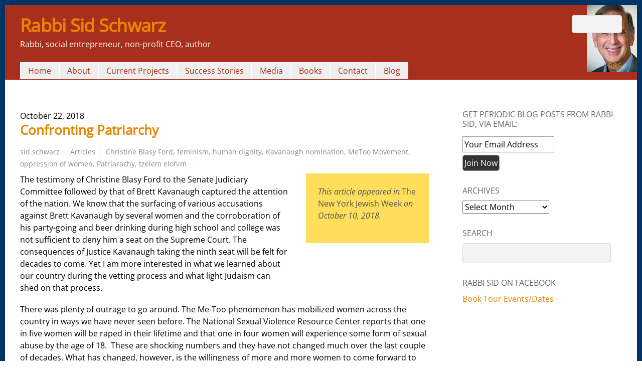

--- FILE ---
content_type: text/html; charset=UTF-8
request_url: https://www.rabbisid.org/confronting-patriarchy/
body_size: 19940
content:
<!DOCTYPE html>
<html dir="ltr" lang="en-US" xmlns:fb="https://www.facebook.com/2008/fbml" xmlns:addthis="https://www.addthis.com/help/api-spec"  prefix="og: https://ogp.me/ns#">
<head>
<meta charset="UTF-8">

<!-- wp_header -->
        <meta charset="UTF-8">
        <meta name="viewport" content="width=device-width, initial-scale=1, minimum-scale=1">
        <style id="tb_inline_styles" data-no-optimize="1">.tb_animation_on{overflow-x:hidden}.themify_builder .wow{visibility:hidden;animation-fill-mode:both}[data-tf-animation]{will-change:transform,opacity,visibility}.themify_builder .tf_lax_done{transition-duration:.8s;transition-timing-function:cubic-bezier(.165,.84,.44,1)}[data-sticky-active].tb_sticky_scroll_active{z-index:1}[data-sticky-active].tb_sticky_scroll_active .hide-on-stick{display:none}@media(min-width:1281px){.hide-desktop{width:0!important;height:0!important;padding:0!important;visibility:hidden!important;margin:0!important;display:table-column!important;background:0!important;content-visibility:hidden;overflow:hidden!important}}@media(min-width:769px) and (max-width:1280px){.hide-tablet_landscape{width:0!important;height:0!important;padding:0!important;visibility:hidden!important;margin:0!important;display:table-column!important;background:0!important;content-visibility:hidden;overflow:hidden!important}}@media(min-width:681px) and (max-width:768px){.hide-tablet{width:0!important;height:0!important;padding:0!important;visibility:hidden!important;margin:0!important;display:table-column!important;background:0!important;content-visibility:hidden;overflow:hidden!important}}@media(max-width:680px){.hide-mobile{width:0!important;height:0!important;padding:0!important;visibility:hidden!important;margin:0!important;display:table-column!important;background:0!important;content-visibility:hidden;overflow:hidden!important}}div.row_inner,div.module_subrow{--gutter:3.2%;--narrow:1.6%;--none:0%;}@media(max-width:768px){div.module-gallery-grid{--galn:var(--galt)}}@media(max-width:680px){
                .themify_map.tf_map_loaded{width:100%!important}
                .ui.builder_button,.ui.nav li a{padding:.525em 1.15em}
                .fullheight>.row_inner:not(.tb_col_count_1){min-height:0}
                div.module-gallery-grid{--galn:var(--galm);gap:8px}
            }</style><noscript><style>.themify_builder .wow,.wow .tf_lazy{visibility:visible!important}</style></noscript>            <style id="tf_lazy_style" data-no-optimize="1">
                .tf_svg_lazy{
                    content-visibility:auto;
                    background-size:100% 25%!important;
                    background-repeat:no-repeat!important;
                    background-position:0 0, 0 33.4%,0 66.6%,0 100%!important;
                    transition:filter .3s linear!important;
                    filter:blur(25px)!important;                    transform:translateZ(0)
                }
                .tf_svg_lazy_loaded{
                    filter:blur(0)!important
                }
                [data-lazy]:is(.module,.module_row:not(.tb_first)),.module[data-lazy] .ui,.module_row[data-lazy]:not(.tb_first):is(>.row_inner,.module_column[data-lazy],.module_subrow[data-lazy]){
                    background-image:none!important
                }
            </style>
            <noscript>
                <style>
                    .tf_svg_lazy{
                        display:none!important
                    }
                </style>
            </noscript>
                    <style id="tf_lazy_common" data-no-optimize="1">
                        img{
                max-width:100%;
                height:auto
            }
                                    :where(.tf_in_flx,.tf_flx){display:inline-flex;flex-wrap:wrap;place-items:center}
            .tf_fa,:is(em,i) tf-lottie{display:inline-block;vertical-align:middle}:is(em,i) tf-lottie{width:1.5em;height:1.5em}.tf_fa{width:1em;height:1em;stroke-width:0;stroke:currentColor;overflow:visible;fill:currentColor;pointer-events:none;text-rendering:optimizeSpeed;buffered-rendering:static}#tf_svg symbol{overflow:visible}:where(.tf_lazy){position:relative;visibility:visible;display:block;opacity:.3}.wow .tf_lazy:not(.tf_swiper-slide){visibility:hidden;opacity:1}div.tf_audio_lazy audio{visibility:hidden;height:0;display:inline}.mejs-container{visibility:visible}.tf_iframe_lazy{transition:opacity .3s ease-in-out;min-height:10px}:where(.tf_flx),.tf_swiper-wrapper{display:flex}.tf_swiper-slide{flex-shrink:0;opacity:0;width:100%;height:100%}.tf_swiper-wrapper>br,.tf_lazy.tf_swiper-wrapper .tf_lazy:after,.tf_lazy.tf_swiper-wrapper .tf_lazy:before{display:none}.tf_lazy:after,.tf_lazy:before{content:'';display:inline-block;position:absolute;width:10px!important;height:10px!important;margin:0 3px;top:50%!important;inset-inline:auto 50%!important;border-radius:100%;background-color:currentColor;visibility:visible;animation:tf-hrz-loader infinite .75s cubic-bezier(.2,.68,.18,1.08)}.tf_lazy:after{width:6px!important;height:6px!important;inset-inline:50% auto!important;margin-top:3px;animation-delay:-.4s}@keyframes tf-hrz-loader{0%,100%{transform:scale(1);opacity:1}50%{transform:scale(.1);opacity:.6}}.tf_lazy_lightbox{position:fixed;background:rgba(11,11,11,.8);color:#ccc;top:0;left:0;display:flex;align-items:center;justify-content:center;z-index:999}.tf_lazy_lightbox .tf_lazy:after,.tf_lazy_lightbox .tf_lazy:before{background:#fff}.tf_vd_lazy,tf-lottie{display:flex;flex-wrap:wrap}tf-lottie{aspect-ratio:1.777}.tf_w.tf_vd_lazy video{width:100%;height:auto;position:static;object-fit:cover}
        </style>
        <title>Confronting Patriarchy | Rabbi Sid Schwarz</title>

		<!-- All in One SEO 4.9.3 - aioseo.com -->
	<meta name="description" content="The testimony of Christine Blasy Ford to the Senate Judiciary Committee followed by that of Brett Kavanaugh captured the attention of the nation. We know that the surfacing of various accusations against Brett Kavanaugh by several women and the corroboration of his party-going and beer drinking during high school and college was not sufficient to" />
	<meta name="robots" content="max-image-preview:large" />
	<meta name="author" content="sid.schwarz"/>
	<link rel="canonical" href="https://www.rabbisid.org/confronting-patriarchy/" />
	<meta name="generator" content="All in One SEO (AIOSEO) 4.9.3" />
		<meta property="og:locale" content="en_US" />
		<meta property="og:site_name" content="Rabbi Sid Schwarz | Rabbi, social entrepreneur, non-profit CEO, author" />
		<meta property="og:type" content="article" />
		<meta property="og:title" content="Confronting Patriarchy | Rabbi Sid Schwarz" />
		<meta property="og:description" content="The testimony of Christine Blasy Ford to the Senate Judiciary Committee followed by that of Brett Kavanaugh captured the attention of the nation. We know that the surfacing of various accusations against Brett Kavanaugh by several women and the corroboration of his party-going and beer drinking during high school and college was not sufficient to" />
		<meta property="og:url" content="https://www.rabbisid.org/confronting-patriarchy/" />
		<meta property="article:published_time" content="2018-10-22T15:27:28+00:00" />
		<meta property="article:modified_time" content="2019-02-20T20:34:51+00:00" />
		<meta name="twitter:card" content="summary" />
		<meta name="twitter:title" content="Confronting Patriarchy | Rabbi Sid Schwarz" />
		<meta name="twitter:description" content="The testimony of Christine Blasy Ford to the Senate Judiciary Committee followed by that of Brett Kavanaugh captured the attention of the nation. We know that the surfacing of various accusations against Brett Kavanaugh by several women and the corroboration of his party-going and beer drinking during high school and college was not sufficient to" />
		<script type="application/ld+json" class="aioseo-schema">
			{"@context":"https:\/\/schema.org","@graph":[{"@type":"Article","@id":"https:\/\/www.rabbisid.org\/confronting-patriarchy\/#article","name":"Confronting Patriarchy | Rabbi Sid Schwarz","headline":"Confronting Patriarchy","author":{"@id":"https:\/\/www.rabbisid.org\/author\/sid-schwarz\/#author"},"publisher":{"@id":"https:\/\/www.rabbisid.org\/#organization"},"datePublished":"2018-10-22T11:27:28-04:00","dateModified":"2019-02-20T16:34:51-04:00","inLanguage":"en-US","mainEntityOfPage":{"@id":"https:\/\/www.rabbisid.org\/confronting-patriarchy\/#webpage"},"isPartOf":{"@id":"https:\/\/www.rabbisid.org\/confronting-patriarchy\/#webpage"},"articleSection":"Articles, Christine Blasy Ford, feminism, human dignity, Kavanaugh nomination, MeToo Movement, oppression of women, Patriarachy, tzelem elohim"},{"@type":"BreadcrumbList","@id":"https:\/\/www.rabbisid.org\/confronting-patriarchy\/#breadcrumblist","itemListElement":[{"@type":"ListItem","@id":"https:\/\/www.rabbisid.org#listItem","position":1,"name":"Home","item":"https:\/\/www.rabbisid.org","nextItem":{"@type":"ListItem","@id":"https:\/\/www.rabbisid.org\/category\/articles\/#listItem","name":"Articles"}},{"@type":"ListItem","@id":"https:\/\/www.rabbisid.org\/category\/articles\/#listItem","position":2,"name":"Articles","item":"https:\/\/www.rabbisid.org\/category\/articles\/","nextItem":{"@type":"ListItem","@id":"https:\/\/www.rabbisid.org\/confronting-patriarchy\/#listItem","name":"Confronting Patriarchy"},"previousItem":{"@type":"ListItem","@id":"https:\/\/www.rabbisid.org#listItem","name":"Home"}},{"@type":"ListItem","@id":"https:\/\/www.rabbisid.org\/confronting-patriarchy\/#listItem","position":3,"name":"Confronting Patriarchy","previousItem":{"@type":"ListItem","@id":"https:\/\/www.rabbisid.org\/category\/articles\/#listItem","name":"Articles"}}]},{"@type":"Organization","@id":"https:\/\/www.rabbisid.org\/#organization","name":"Rabbi Sid Schwarz","description":"Rabbi, social entrepreneur, non-profit CEO, author","url":"https:\/\/www.rabbisid.org\/"},{"@type":"Person","@id":"https:\/\/www.rabbisid.org\/author\/sid-schwarz\/#author","url":"https:\/\/www.rabbisid.org\/author\/sid-schwarz\/","name":"sid.schwarz"},{"@type":"WebPage","@id":"https:\/\/www.rabbisid.org\/confronting-patriarchy\/#webpage","url":"https:\/\/www.rabbisid.org\/confronting-patriarchy\/","name":"Confronting Patriarchy | Rabbi Sid Schwarz","description":"The testimony of Christine Blasy Ford to the Senate Judiciary Committee followed by that of Brett Kavanaugh captured the attention of the nation. We know that the surfacing of various accusations against Brett Kavanaugh by several women and the corroboration of his party-going and beer drinking during high school and college was not sufficient to","inLanguage":"en-US","isPartOf":{"@id":"https:\/\/www.rabbisid.org\/#website"},"breadcrumb":{"@id":"https:\/\/www.rabbisid.org\/confronting-patriarchy\/#breadcrumblist"},"author":{"@id":"https:\/\/www.rabbisid.org\/author\/sid-schwarz\/#author"},"creator":{"@id":"https:\/\/www.rabbisid.org\/author\/sid-schwarz\/#author"},"datePublished":"2018-10-22T11:27:28-04:00","dateModified":"2019-02-20T16:34:51-04:00"},{"@type":"WebSite","@id":"https:\/\/www.rabbisid.org\/#website","url":"https:\/\/www.rabbisid.org\/","name":"Rabbi Sid Schwarz","description":"Rabbi, social entrepreneur, non-profit CEO, author","inLanguage":"en-US","publisher":{"@id":"https:\/\/www.rabbisid.org\/#organization"}}]}
		</script>
		<!-- All in One SEO -->

<link rel="alternate" type="application/rss+xml" title="Rabbi Sid Schwarz &raquo; Feed" href="https://www.rabbisid.org/feed/" />
<link rel="alternate" type="application/rss+xml" title="Rabbi Sid Schwarz &raquo; Comments Feed" href="https://www.rabbisid.org/comments/feed/" />
<link rel="preload" href="https://www.rabbisid.org/wp-content/plugins/embedpress/assets/css/embedpress.css?ver=1767648814" as="style"><link rel='stylesheet' id='embedpress-css-css' href='https://www.rabbisid.org/wp-content/plugins/embedpress/assets/css/embedpress.css?ver=1767648814' media='all' />
<link rel="preload" href="https://www.rabbisid.org/wp-content/plugins/embedpress/assets/css/blocks.build.css?ver=1767648814" as="style"><link rel='stylesheet' id='embedpress-blocks-style-css' href='https://www.rabbisid.org/wp-content/plugins/embedpress/assets/css/blocks.build.css?ver=1767648814' media='all' />
<link rel="preload" href="https://www.rabbisid.org/wp-content/plugins/embedpress/assets/css/lazy-load.css?ver=1767648814" as="style"><link rel='stylesheet' id='embedpress-lazy-load-css-css' href='https://www.rabbisid.org/wp-content/plugins/embedpress/assets/css/lazy-load.css?ver=1767648814' media='all' />
<link rel="preload" href="https://www.rabbisid.org/wp-content/plugins/all-in-one-seo-pack/dist/Lite/assets/css/table-of-contents/global.e90f6d47.css?ver=4.9.3" as="style"><link rel='stylesheet' id='aioseo/css/src/vue/standalone/blocks/table-of-contents/global.scss-css' href='https://www.rabbisid.org/wp-content/plugins/all-in-one-seo-pack/dist/Lite/assets/css/table-of-contents/global.e90f6d47.css?ver=4.9.3' media='all' />
<style id='pdfemb-pdf-embedder-viewer-style-inline-css'>
.wp-block-pdfemb-pdf-embedder-viewer{max-width:none}

</style>
<link rel="preload" href="https://www.rabbisid.org/wp-content/plugins/google-drive-embedder/css/gdm-blocks.css?ver=5.3.0" as="style"><link rel='stylesheet' id='gdm-gutenberg-block-backend-js-css' href='https://www.rabbisid.org/wp-content/plugins/google-drive-embedder/css/gdm-blocks.css?ver=5.3.0' media='all' />
<style id='global-styles-inline-css'>
body{--wp--preset--color--black: #000000;--wp--preset--color--cyan-bluish-gray: #abb8c3;--wp--preset--color--white: #ffffff;--wp--preset--color--pale-pink: #f78da7;--wp--preset--color--vivid-red: #cf2e2e;--wp--preset--color--luminous-vivid-orange: #ff6900;--wp--preset--color--luminous-vivid-amber: #fcb900;--wp--preset--color--light-green-cyan: #7bdcb5;--wp--preset--color--vivid-green-cyan: #00d084;--wp--preset--color--pale-cyan-blue: #8ed1fc;--wp--preset--color--vivid-cyan-blue: #0693e3;--wp--preset--color--vivid-purple: #9b51e0;--wp--preset--gradient--vivid-cyan-blue-to-vivid-purple: linear-gradient(135deg,rgba(6,147,227,1) 0%,rgb(155,81,224) 100%);--wp--preset--gradient--light-green-cyan-to-vivid-green-cyan: linear-gradient(135deg,rgb(122,220,180) 0%,rgb(0,208,130) 100%);--wp--preset--gradient--luminous-vivid-amber-to-luminous-vivid-orange: linear-gradient(135deg,rgba(252,185,0,1) 0%,rgba(255,105,0,1) 100%);--wp--preset--gradient--luminous-vivid-orange-to-vivid-red: linear-gradient(135deg,rgba(255,105,0,1) 0%,rgb(207,46,46) 100%);--wp--preset--gradient--very-light-gray-to-cyan-bluish-gray: linear-gradient(135deg,rgb(238,238,238) 0%,rgb(169,184,195) 100%);--wp--preset--gradient--cool-to-warm-spectrum: linear-gradient(135deg,rgb(74,234,220) 0%,rgb(151,120,209) 20%,rgb(207,42,186) 40%,rgb(238,44,130) 60%,rgb(251,105,98) 80%,rgb(254,248,76) 100%);--wp--preset--gradient--blush-light-purple: linear-gradient(135deg,rgb(255,206,236) 0%,rgb(152,150,240) 100%);--wp--preset--gradient--blush-bordeaux: linear-gradient(135deg,rgb(254,205,165) 0%,rgb(254,45,45) 50%,rgb(107,0,62) 100%);--wp--preset--gradient--luminous-dusk: linear-gradient(135deg,rgb(255,203,112) 0%,rgb(199,81,192) 50%,rgb(65,88,208) 100%);--wp--preset--gradient--pale-ocean: linear-gradient(135deg,rgb(255,245,203) 0%,rgb(182,227,212) 50%,rgb(51,167,181) 100%);--wp--preset--gradient--electric-grass: linear-gradient(135deg,rgb(202,248,128) 0%,rgb(113,206,126) 100%);--wp--preset--gradient--midnight: linear-gradient(135deg,rgb(2,3,129) 0%,rgb(40,116,252) 100%);--wp--preset--font-size--small: 13px;--wp--preset--font-size--medium: clamp(14px, 0.875rem + ((1vw - 3.2px) * 0.469), 20px);--wp--preset--font-size--large: clamp(22.041px, 1.378rem + ((1vw - 3.2px) * 1.091), 36px);--wp--preset--font-size--x-large: clamp(25.014px, 1.563rem + ((1vw - 3.2px) * 1.327), 42px);--wp--preset--font-family--system-font: -apple-system,BlinkMacSystemFont,"Segoe UI",Roboto,Oxygen-Sans,Ubuntu,Cantarell,"Helvetica Neue",sans-serif;--wp--preset--spacing--20: 0.44rem;--wp--preset--spacing--30: 0.67rem;--wp--preset--spacing--40: 1rem;--wp--preset--spacing--50: 1.5rem;--wp--preset--spacing--60: 2.25rem;--wp--preset--spacing--70: 3.38rem;--wp--preset--spacing--80: 5.06rem;--wp--preset--shadow--natural: 6px 6px 9px rgba(0, 0, 0, 0.2);--wp--preset--shadow--deep: 12px 12px 50px rgba(0, 0, 0, 0.4);--wp--preset--shadow--sharp: 6px 6px 0px rgba(0, 0, 0, 0.2);--wp--preset--shadow--outlined: 6px 6px 0px -3px rgba(255, 255, 255, 1), 6px 6px rgba(0, 0, 0, 1);--wp--preset--shadow--crisp: 6px 6px 0px rgba(0, 0, 0, 1);}body { margin: 0; }.wp-site-blocks > .alignleft { float: left; margin-right: 2em; }.wp-site-blocks > .alignright { float: right; margin-left: 2em; }.wp-site-blocks > .aligncenter { justify-content: center; margin-left: auto; margin-right: auto; }:where(.wp-site-blocks) > * { margin-block-start: 24px; margin-block-end: 0; }:where(.wp-site-blocks) > :first-child:first-child { margin-block-start: 0; }:where(.wp-site-blocks) > :last-child:last-child { margin-block-end: 0; }body { --wp--style--block-gap: 24px; }:where(body .is-layout-flow)  > :first-child:first-child{margin-block-start: 0;}:where(body .is-layout-flow)  > :last-child:last-child{margin-block-end: 0;}:where(body .is-layout-flow)  > *{margin-block-start: 24px;margin-block-end: 0;}:where(body .is-layout-constrained)  > :first-child:first-child{margin-block-start: 0;}:where(body .is-layout-constrained)  > :last-child:last-child{margin-block-end: 0;}:where(body .is-layout-constrained)  > *{margin-block-start: 24px;margin-block-end: 0;}:where(body .is-layout-flex) {gap: 24px;}:where(body .is-layout-grid) {gap: 24px;}body .is-layout-flow > .alignleft{float: left;margin-inline-start: 0;margin-inline-end: 2em;}body .is-layout-flow > .alignright{float: right;margin-inline-start: 2em;margin-inline-end: 0;}body .is-layout-flow > .aligncenter{margin-left: auto !important;margin-right: auto !important;}body .is-layout-constrained > .alignleft{float: left;margin-inline-start: 0;margin-inline-end: 2em;}body .is-layout-constrained > .alignright{float: right;margin-inline-start: 2em;margin-inline-end: 0;}body .is-layout-constrained > .aligncenter{margin-left: auto !important;margin-right: auto !important;}body .is-layout-constrained > :where(:not(.alignleft):not(.alignright):not(.alignfull)){max-width: var(--wp--style--global--content-size);margin-left: auto !important;margin-right: auto !important;}body .is-layout-constrained > .alignwide{max-width: var(--wp--style--global--wide-size);}body .is-layout-flex{display: flex;}body .is-layout-flex{flex-wrap: wrap;align-items: center;}body .is-layout-flex > *{margin: 0;}body .is-layout-grid{display: grid;}body .is-layout-grid > *{margin: 0;}body{font-family: var(--wp--preset--font-family--system-font);font-size: var(--wp--preset--font-size--medium);line-height: 1.6;padding-top: 0px;padding-right: 0px;padding-bottom: 0px;padding-left: 0px;}a:where(:not(.wp-element-button)){text-decoration: underline;}.wp-element-button, .wp-block-button__link{background-color: #32373c;border-width: 0;color: #fff;font-family: inherit;font-size: inherit;line-height: inherit;padding: calc(0.667em + 2px) calc(1.333em + 2px);text-decoration: none;}.has-black-color{color: var(--wp--preset--color--black) !important;}.has-cyan-bluish-gray-color{color: var(--wp--preset--color--cyan-bluish-gray) !important;}.has-white-color{color: var(--wp--preset--color--white) !important;}.has-pale-pink-color{color: var(--wp--preset--color--pale-pink) !important;}.has-vivid-red-color{color: var(--wp--preset--color--vivid-red) !important;}.has-luminous-vivid-orange-color{color: var(--wp--preset--color--luminous-vivid-orange) !important;}.has-luminous-vivid-amber-color{color: var(--wp--preset--color--luminous-vivid-amber) !important;}.has-light-green-cyan-color{color: var(--wp--preset--color--light-green-cyan) !important;}.has-vivid-green-cyan-color{color: var(--wp--preset--color--vivid-green-cyan) !important;}.has-pale-cyan-blue-color{color: var(--wp--preset--color--pale-cyan-blue) !important;}.has-vivid-cyan-blue-color{color: var(--wp--preset--color--vivid-cyan-blue) !important;}.has-vivid-purple-color{color: var(--wp--preset--color--vivid-purple) !important;}.has-black-background-color{background-color: var(--wp--preset--color--black) !important;}.has-cyan-bluish-gray-background-color{background-color: var(--wp--preset--color--cyan-bluish-gray) !important;}.has-white-background-color{background-color: var(--wp--preset--color--white) !important;}.has-pale-pink-background-color{background-color: var(--wp--preset--color--pale-pink) !important;}.has-vivid-red-background-color{background-color: var(--wp--preset--color--vivid-red) !important;}.has-luminous-vivid-orange-background-color{background-color: var(--wp--preset--color--luminous-vivid-orange) !important;}.has-luminous-vivid-amber-background-color{background-color: var(--wp--preset--color--luminous-vivid-amber) !important;}.has-light-green-cyan-background-color{background-color: var(--wp--preset--color--light-green-cyan) !important;}.has-vivid-green-cyan-background-color{background-color: var(--wp--preset--color--vivid-green-cyan) !important;}.has-pale-cyan-blue-background-color{background-color: var(--wp--preset--color--pale-cyan-blue) !important;}.has-vivid-cyan-blue-background-color{background-color: var(--wp--preset--color--vivid-cyan-blue) !important;}.has-vivid-purple-background-color{background-color: var(--wp--preset--color--vivid-purple) !important;}.has-black-border-color{border-color: var(--wp--preset--color--black) !important;}.has-cyan-bluish-gray-border-color{border-color: var(--wp--preset--color--cyan-bluish-gray) !important;}.has-white-border-color{border-color: var(--wp--preset--color--white) !important;}.has-pale-pink-border-color{border-color: var(--wp--preset--color--pale-pink) !important;}.has-vivid-red-border-color{border-color: var(--wp--preset--color--vivid-red) !important;}.has-luminous-vivid-orange-border-color{border-color: var(--wp--preset--color--luminous-vivid-orange) !important;}.has-luminous-vivid-amber-border-color{border-color: var(--wp--preset--color--luminous-vivid-amber) !important;}.has-light-green-cyan-border-color{border-color: var(--wp--preset--color--light-green-cyan) !important;}.has-vivid-green-cyan-border-color{border-color: var(--wp--preset--color--vivid-green-cyan) !important;}.has-pale-cyan-blue-border-color{border-color: var(--wp--preset--color--pale-cyan-blue) !important;}.has-vivid-cyan-blue-border-color{border-color: var(--wp--preset--color--vivid-cyan-blue) !important;}.has-vivid-purple-border-color{border-color: var(--wp--preset--color--vivid-purple) !important;}.has-vivid-cyan-blue-to-vivid-purple-gradient-background{background: var(--wp--preset--gradient--vivid-cyan-blue-to-vivid-purple) !important;}.has-light-green-cyan-to-vivid-green-cyan-gradient-background{background: var(--wp--preset--gradient--light-green-cyan-to-vivid-green-cyan) !important;}.has-luminous-vivid-amber-to-luminous-vivid-orange-gradient-background{background: var(--wp--preset--gradient--luminous-vivid-amber-to-luminous-vivid-orange) !important;}.has-luminous-vivid-orange-to-vivid-red-gradient-background{background: var(--wp--preset--gradient--luminous-vivid-orange-to-vivid-red) !important;}.has-very-light-gray-to-cyan-bluish-gray-gradient-background{background: var(--wp--preset--gradient--very-light-gray-to-cyan-bluish-gray) !important;}.has-cool-to-warm-spectrum-gradient-background{background: var(--wp--preset--gradient--cool-to-warm-spectrum) !important;}.has-blush-light-purple-gradient-background{background: var(--wp--preset--gradient--blush-light-purple) !important;}.has-blush-bordeaux-gradient-background{background: var(--wp--preset--gradient--blush-bordeaux) !important;}.has-luminous-dusk-gradient-background{background: var(--wp--preset--gradient--luminous-dusk) !important;}.has-pale-ocean-gradient-background{background: var(--wp--preset--gradient--pale-ocean) !important;}.has-electric-grass-gradient-background{background: var(--wp--preset--gradient--electric-grass) !important;}.has-midnight-gradient-background{background: var(--wp--preset--gradient--midnight) !important;}.has-small-font-size{font-size: var(--wp--preset--font-size--small) !important;}.has-medium-font-size{font-size: var(--wp--preset--font-size--medium) !important;}.has-large-font-size{font-size: var(--wp--preset--font-size--large) !important;}.has-x-large-font-size{font-size: var(--wp--preset--font-size--x-large) !important;}.has-system-font-font-family{font-family: var(--wp--preset--font-family--system-font) !important;}
.wp-block-navigation a:where(:not(.wp-element-button)){color: inherit;}
.wp-block-pullquote{font-size: clamp(0.984em, 0.984rem + ((1vw - 0.2em) * 0.645), 1.5em);line-height: 1.6;}
</style>
<link rel="preload" href="https://www.rabbisid.org/wp-content/plugins/page-list/css/page-list.css?ver=5.9" as="style"><link rel='stylesheet' id='page-list-style-css' href='https://www.rabbisid.org/wp-content/plugins/page-list/css/page-list.css?ver=5.9' media='all' />
<link rel="preload" href="https://www.rabbisid.org/wp-content/plugins/advanced-google-recaptcha/assets/css/captcha.min.css?ver=1.0.15" as="style"><link rel='stylesheet' id='advanced-google-recaptcha-style-css' href='https://www.rabbisid.org/wp-content/plugins/advanced-google-recaptcha/assets/css/captcha.min.css?ver=1.0.15' media='all' />
<link rel="preload" href="https://www.rabbisid.org/wp-content/themes/basic/style.css?ver=6.4.7" as="style"><link rel='stylesheet' id='basic-style-css' href='https://www.rabbisid.org/wp-content/themes/basic/style.css?ver=6.4.7' media='all' />
<link rel="preload" href="https://www.rabbisid.org/wp-content/themes/sid_basic_child/style.css?ver=1.9.7" as="style"><link rel='stylesheet' id='child-style-css' href='https://www.rabbisid.org/wp-content/themes/sid_basic_child/style.css?ver=1.9.7' media='all' />
<link rel="preload" href="https://www.rabbisid.org/wp-content/plugins/addthis/frontend/build/addthis_wordpress_public.min.css?ver=6.4.7" as="style"><link rel='stylesheet' id='addthis_all_pages-css' href='https://www.rabbisid.org/wp-content/plugins/addthis/frontend/build/addthis_wordpress_public.min.css?ver=6.4.7' media='all' />
<script src="https://www.rabbisid.org/wp-includes/js/jquery/jquery.min.js?ver=3.7.1" id="jquery-core-js"></script>
<script src="https://www.rabbisid.org/wp-includes/js/jquery/jquery-migrate.min.js?ver=3.4.1" id="jquery-migrate-js"></script>
<script id="advanced-google-recaptcha-custom-js-extra">
var agrRecaptcha = {"site_key":"6Ld8H5gnAAAAABXt1CBc2HUUXhXQRMeADa1sbQLa"};
</script>
<script src="https://www.rabbisid.org/wp-content/plugins/advanced-google-recaptcha/assets/js/captcha.min.js?ver=1.0.15" id="advanced-google-recaptcha-custom-js"></script>
<script src="https://www.google.com/recaptcha/api.js?hl=en_US&amp;onload=agrLoad&amp;render=explicit&amp;ver=1.0.15" id="advanced-google-recaptcha-api-js"></script>
<link rel="https://api.w.org/" href="https://www.rabbisid.org/wp-json/" /><link rel="alternate" type="application/json" href="https://www.rabbisid.org/wp-json/wp/v2/posts/1254" /><link rel="EditURI" type="application/rsd+xml" title="RSD" href="https://www.rabbisid.org/xmlrpc.php?rsd" />
<meta name="generator" content="WordPress 6.4.7" />
<link rel='shortlink' href='https://www.rabbisid.org/?p=1254' />
<link rel="alternate" type="application/json+oembed" href="https://www.rabbisid.org/wp-json/oembed/1.0/embed?url=https%3A%2F%2Fwww.rabbisid.org%2Fconfronting-patriarchy%2F" />
<link rel="alternate" type="text/xml+oembed" href="https://www.rabbisid.org/wp-json/oembed/1.0/embed?url=https%3A%2F%2Fwww.rabbisid.org%2Fconfronting-patriarchy%2F&#038;format=xml" />
<link rel="prefetch" href="https://www.rabbisid.org/wp-content/themes/basic/js/themify-script.js?ver=7.6.5" as="script" fetchpriority="low"><link rel="preload" href="https://www.rabbisid.org/wp-content/themes/basic/themify/themify-builder/js/themify-builder-script.js?ver=8.1.9" as="script" fetchpriority="low"><style id="tf_gf_fonts_style">@font-face{font-family:'Old Standard TT';font-style:italic;font-display:swap;src:url(https://fonts.gstatic.com/s/oldstandardtt/v22/MwQsbh3o1vLImiwAVvYawgcf2eVer2q3bHNiZg.woff2) format('woff2');unicode-range:U+0460-052F,U+1C80-1C8A,U+20B4,U+2DE0-2DFF,U+A640-A69F,U+FE2E-FE2F;}@font-face{font-family:'Old Standard TT';font-style:italic;font-display:swap;src:url(https://fonts.gstatic.com/s/oldstandardtt/v22/MwQsbh3o1vLImiwAVvYawgcf2eVer2q-bHNiZg.woff2) format('woff2');unicode-range:U+0301,U+0400-045F,U+0490-0491,U+04B0-04B1,U+2116;}@font-face{font-family:'Old Standard TT';font-style:italic;font-display:swap;src:url(https://fonts.gstatic.com/s/oldstandardtt/v22/MwQsbh3o1vLImiwAVvYawgcf2eVer2q1bHNiZg.woff2) format('woff2');unicode-range:U+0102-0103,U+0110-0111,U+0128-0129,U+0168-0169,U+01A0-01A1,U+01AF-01B0,U+0300-0301,U+0303-0304,U+0308-0309,U+0323,U+0329,U+1EA0-1EF9,U+20AB;}@font-face{font-family:'Old Standard TT';font-style:italic;font-display:swap;src:url(https://fonts.gstatic.com/s/oldstandardtt/v22/MwQsbh3o1vLImiwAVvYawgcf2eVer2q0bHNiZg.woff2) format('woff2');unicode-range:U+0100-02BA,U+02BD-02C5,U+02C7-02CC,U+02CE-02D7,U+02DD-02FF,U+0304,U+0308,U+0329,U+1D00-1DBF,U+1E00-1E9F,U+1EF2-1EFF,U+2020,U+20A0-20AB,U+20AD-20C0,U+2113,U+2C60-2C7F,U+A720-A7FF;}@font-face{font-family:'Old Standard TT';font-style:italic;font-display:swap;src:url(https://fonts.gstatic.com/s/oldstandardtt/v22/MwQsbh3o1vLImiwAVvYawgcf2eVer2q6bHM.woff2) format('woff2');unicode-range:U+0000-00FF,U+0131,U+0152-0153,U+02BB-02BC,U+02C6,U+02DA,U+02DC,U+0304,U+0308,U+0329,U+2000-206F,U+20AC,U+2122,U+2191,U+2193,U+2212,U+2215,U+FEFF,U+FFFD;}@font-face{font-family:'Old Standard TT';font-display:swap;src:url(https://fonts.gstatic.com/s/oldstandardtt/v22/MwQubh3o1vLImiwAVvYawgcf2eVep1q4dHc.woff2) format('woff2');unicode-range:U+0460-052F,U+1C80-1C8A,U+20B4,U+2DE0-2DFF,U+A640-A69F,U+FE2E-FE2F;}@font-face{font-family:'Old Standard TT';font-display:swap;src:url(https://fonts.gstatic.com/s/oldstandardtt/v22/MwQubh3o1vLImiwAVvYawgcf2eVerlq4dHc.woff2) format('woff2');unicode-range:U+0301,U+0400-045F,U+0490-0491,U+04B0-04B1,U+2116;}@font-face{font-family:'Old Standard TT';font-display:swap;src:url(https://fonts.gstatic.com/s/oldstandardtt/v22/MwQubh3o1vLImiwAVvYawgcf2eVepVq4dHc.woff2) format('woff2');unicode-range:U+0102-0103,U+0110-0111,U+0128-0129,U+0168-0169,U+01A0-01A1,U+01AF-01B0,U+0300-0301,U+0303-0304,U+0308-0309,U+0323,U+0329,U+1EA0-1EF9,U+20AB;}@font-face{font-family:'Old Standard TT';font-display:swap;src:url(https://fonts.gstatic.com/s/oldstandardtt/v22/MwQubh3o1vLImiwAVvYawgcf2eVepFq4dHc.woff2) format('woff2');unicode-range:U+0100-02BA,U+02BD-02C5,U+02C7-02CC,U+02CE-02D7,U+02DD-02FF,U+0304,U+0308,U+0329,U+1D00-1DBF,U+1E00-1E9F,U+1EF2-1EFF,U+2020,U+20A0-20AB,U+20AD-20C0,U+2113,U+2C60-2C7F,U+A720-A7FF;}@font-face{font-family:'Old Standard TT';font-display:swap;src:url(https://fonts.gstatic.com/s/oldstandardtt/v22/MwQubh3o1vLImiwAVvYawgcf2eVeqlq4.woff2) format('woff2');unicode-range:U+0000-00FF,U+0131,U+0152-0153,U+02BB-02BC,U+02C6,U+02DA,U+02DC,U+0304,U+0308,U+0329,U+2000-206F,U+20AC,U+2122,U+2191,U+2193,U+2212,U+2215,U+FEFF,U+FFFD;}@font-face{font-family:'Old Standard TT';font-weight:700;font-display:swap;src:url(https://fonts.gstatic.com/s/oldstandardtt/v22/MwQrbh3o1vLImiwAVvYawgcf2eVWEX-tRlZfX80.woff2) format('woff2');unicode-range:U+0460-052F,U+1C80-1C8A,U+20B4,U+2DE0-2DFF,U+A640-A69F,U+FE2E-FE2F;}@font-face{font-family:'Old Standard TT';font-weight:700;font-display:swap;src:url(https://fonts.gstatic.com/s/oldstandardtt/v22/MwQrbh3o1vLImiwAVvYawgcf2eVWEX-tT1ZfX80.woff2) format('woff2');unicode-range:U+0301,U+0400-045F,U+0490-0491,U+04B0-04B1,U+2116;}@font-face{font-family:'Old Standard TT';font-weight:700;font-display:swap;src:url(https://fonts.gstatic.com/s/oldstandardtt/v22/MwQrbh3o1vLImiwAVvYawgcf2eVWEX-tRFZfX80.woff2) format('woff2');unicode-range:U+0102-0103,U+0110-0111,U+0128-0129,U+0168-0169,U+01A0-01A1,U+01AF-01B0,U+0300-0301,U+0303-0304,U+0308-0309,U+0323,U+0329,U+1EA0-1EF9,U+20AB;}@font-face{font-family:'Old Standard TT';font-weight:700;font-display:swap;src:url(https://fonts.gstatic.com/s/oldstandardtt/v22/MwQrbh3o1vLImiwAVvYawgcf2eVWEX-tRVZfX80.woff2) format('woff2');unicode-range:U+0100-02BA,U+02BD-02C5,U+02C7-02CC,U+02CE-02D7,U+02DD-02FF,U+0304,U+0308,U+0329,U+1D00-1DBF,U+1E00-1E9F,U+1EF2-1EFF,U+2020,U+20A0-20AB,U+20AD-20C0,U+2113,U+2C60-2C7F,U+A720-A7FF;}@font-face{font-family:'Old Standard TT';font-weight:700;font-display:swap;src:url(https://fonts.gstatic.com/s/oldstandardtt/v22/MwQrbh3o1vLImiwAVvYawgcf2eVWEX-tS1Zf.woff2) format('woff2');unicode-range:U+0000-00FF,U+0131,U+0152-0153,U+02BB-02BC,U+02C6,U+02DA,U+02DC,U+0304,U+0308,U+0329,U+2000-206F,U+20AC,U+2122,U+2191,U+2193,U+2212,U+2215,U+FEFF,U+FFFD;}@font-face{font-family:'Open Sans';font-style:italic;font-stretch:100%;font-display:swap;src:url(https://fonts.gstatic.com/s/opensans/v44/memQYaGs126MiZpBA-UFUIcVXSCEkx2cmqvXlWq8tWZ0Pw86hd0Rk8ZkWV0ewJER.woff2) format('woff2');unicode-range:U+0460-052F,U+1C80-1C8A,U+20B4,U+2DE0-2DFF,U+A640-A69F,U+FE2E-FE2F;}@font-face{font-family:'Open Sans';font-style:italic;font-stretch:100%;font-display:swap;src:url(https://fonts.gstatic.com/s/opensans/v44/memQYaGs126MiZpBA-UFUIcVXSCEkx2cmqvXlWq8tWZ0Pw86hd0Rk8ZkWVQewJER.woff2) format('woff2');unicode-range:U+0301,U+0400-045F,U+0490-0491,U+04B0-04B1,U+2116;}@font-face{font-family:'Open Sans';font-style:italic;font-stretch:100%;font-display:swap;src:url(https://fonts.gstatic.com/s/opensans/v44/memQYaGs126MiZpBA-UFUIcVXSCEkx2cmqvXlWq8tWZ0Pw86hd0Rk8ZkWVwewJER.woff2) format('woff2');unicode-range:U+1F00-1FFF;}@font-face{font-family:'Open Sans';font-style:italic;font-stretch:100%;font-display:swap;src:url(https://fonts.gstatic.com/s/opensans/v44/memQYaGs126MiZpBA-UFUIcVXSCEkx2cmqvXlWq8tWZ0Pw86hd0Rk8ZkWVMewJER.woff2) format('woff2');unicode-range:U+0370-0377,U+037A-037F,U+0384-038A,U+038C,U+038E-03A1,U+03A3-03FF;}@font-face{font-family:'Open Sans';font-style:italic;font-stretch:100%;font-display:swap;src:url(https://fonts.gstatic.com/s/opensans/v44/memQYaGs126MiZpBA-UFUIcVXSCEkx2cmqvXlWq8tWZ0Pw86hd0Rk8ZkWVIewJER.woff2) format('woff2');unicode-range:U+0307-0308,U+0590-05FF,U+200C-2010,U+20AA,U+25CC,U+FB1D-FB4F;}@font-face{font-family:'Open Sans';font-style:italic;font-stretch:100%;font-display:swap;src:url(https://fonts.gstatic.com/s/opensans/v44/memQYaGs126MiZpBA-UFUIcVXSCEkx2cmqvXlWq8tWZ0Pw86hd0Rk8ZkWSwewJER.woff2) format('woff2');unicode-range:U+0302-0303,U+0305,U+0307-0308,U+0310,U+0312,U+0315,U+031A,U+0326-0327,U+032C,U+032F-0330,U+0332-0333,U+0338,U+033A,U+0346,U+034D,U+0391-03A1,U+03A3-03A9,U+03B1-03C9,U+03D1,U+03D5-03D6,U+03F0-03F1,U+03F4-03F5,U+2016-2017,U+2034-2038,U+203C,U+2040,U+2043,U+2047,U+2050,U+2057,U+205F,U+2070-2071,U+2074-208E,U+2090-209C,U+20D0-20DC,U+20E1,U+20E5-20EF,U+2100-2112,U+2114-2115,U+2117-2121,U+2123-214F,U+2190,U+2192,U+2194-21AE,U+21B0-21E5,U+21F1-21F2,U+21F4-2211,U+2213-2214,U+2216-22FF,U+2308-230B,U+2310,U+2319,U+231C-2321,U+2336-237A,U+237C,U+2395,U+239B-23B7,U+23D0,U+23DC-23E1,U+2474-2475,U+25AF,U+25B3,U+25B7,U+25BD,U+25C1,U+25CA,U+25CC,U+25FB,U+266D-266F,U+27C0-27FF,U+2900-2AFF,U+2B0E-2B11,U+2B30-2B4C,U+2BFE,U+3030,U+FF5B,U+FF5D,U+1D400-1D7FF,U+1EE00-1EEFF;}@font-face{font-family:'Open Sans';font-style:italic;font-stretch:100%;font-display:swap;src:url(https://fonts.gstatic.com/s/opensans/v44/memQYaGs126MiZpBA-UFUIcVXSCEkx2cmqvXlWq8tWZ0Pw86hd0Rk8ZkWT4ewJER.woff2) format('woff2');unicode-range:U+0001-000C,U+000E-001F,U+007F-009F,U+20DD-20E0,U+20E2-20E4,U+2150-218F,U+2190,U+2192,U+2194-2199,U+21AF,U+21E6-21F0,U+21F3,U+2218-2219,U+2299,U+22C4-22C6,U+2300-243F,U+2440-244A,U+2460-24FF,U+25A0-27BF,U+2800-28FF,U+2921-2922,U+2981,U+29BF,U+29EB,U+2B00-2BFF,U+4DC0-4DFF,U+FFF9-FFFB,U+10140-1018E,U+10190-1019C,U+101A0,U+101D0-101FD,U+102E0-102FB,U+10E60-10E7E,U+1D2C0-1D2D3,U+1D2E0-1D37F,U+1F000-1F0FF,U+1F100-1F1AD,U+1F1E6-1F1FF,U+1F30D-1F30F,U+1F315,U+1F31C,U+1F31E,U+1F320-1F32C,U+1F336,U+1F378,U+1F37D,U+1F382,U+1F393-1F39F,U+1F3A7-1F3A8,U+1F3AC-1F3AF,U+1F3C2,U+1F3C4-1F3C6,U+1F3CA-1F3CE,U+1F3D4-1F3E0,U+1F3ED,U+1F3F1-1F3F3,U+1F3F5-1F3F7,U+1F408,U+1F415,U+1F41F,U+1F426,U+1F43F,U+1F441-1F442,U+1F444,U+1F446-1F449,U+1F44C-1F44E,U+1F453,U+1F46A,U+1F47D,U+1F4A3,U+1F4B0,U+1F4B3,U+1F4B9,U+1F4BB,U+1F4BF,U+1F4C8-1F4CB,U+1F4D6,U+1F4DA,U+1F4DF,U+1F4E3-1F4E6,U+1F4EA-1F4ED,U+1F4F7,U+1F4F9-1F4FB,U+1F4FD-1F4FE,U+1F503,U+1F507-1F50B,U+1F50D,U+1F512-1F513,U+1F53E-1F54A,U+1F54F-1F5FA,U+1F610,U+1F650-1F67F,U+1F687,U+1F68D,U+1F691,U+1F694,U+1F698,U+1F6AD,U+1F6B2,U+1F6B9-1F6BA,U+1F6BC,U+1F6C6-1F6CF,U+1F6D3-1F6D7,U+1F6E0-1F6EA,U+1F6F0-1F6F3,U+1F6F7-1F6FC,U+1F700-1F7FF,U+1F800-1F80B,U+1F810-1F847,U+1F850-1F859,U+1F860-1F887,U+1F890-1F8AD,U+1F8B0-1F8BB,U+1F8C0-1F8C1,U+1F900-1F90B,U+1F93B,U+1F946,U+1F984,U+1F996,U+1F9E9,U+1FA00-1FA6F,U+1FA70-1FA7C,U+1FA80-1FA89,U+1FA8F-1FAC6,U+1FACE-1FADC,U+1FADF-1FAE9,U+1FAF0-1FAF8,U+1FB00-1FBFF;}@font-face{font-family:'Open Sans';font-style:italic;font-stretch:100%;font-display:swap;src:url(https://fonts.gstatic.com/s/opensans/v44/memQYaGs126MiZpBA-UFUIcVXSCEkx2cmqvXlWq8tWZ0Pw86hd0Rk8ZkWV8ewJER.woff2) format('woff2');unicode-range:U+0102-0103,U+0110-0111,U+0128-0129,U+0168-0169,U+01A0-01A1,U+01AF-01B0,U+0300-0301,U+0303-0304,U+0308-0309,U+0323,U+0329,U+1EA0-1EF9,U+20AB;}@font-face{font-family:'Open Sans';font-style:italic;font-stretch:100%;font-display:swap;src:url(https://fonts.gstatic.com/s/opensans/v44/memQYaGs126MiZpBA-UFUIcVXSCEkx2cmqvXlWq8tWZ0Pw86hd0Rk8ZkWV4ewJER.woff2) format('woff2');unicode-range:U+0100-02BA,U+02BD-02C5,U+02C7-02CC,U+02CE-02D7,U+02DD-02FF,U+0304,U+0308,U+0329,U+1D00-1DBF,U+1E00-1E9F,U+1EF2-1EFF,U+2020,U+20A0-20AB,U+20AD-20C0,U+2113,U+2C60-2C7F,U+A720-A7FF;}@font-face{font-family:'Open Sans';font-style:italic;font-stretch:100%;font-display:swap;src:url(https://fonts.gstatic.com/s/opensans/v44/memQYaGs126MiZpBA-UFUIcVXSCEkx2cmqvXlWq8tWZ0Pw86hd0Rk8ZkWVAewA.woff2) format('woff2');unicode-range:U+0000-00FF,U+0131,U+0152-0153,U+02BB-02BC,U+02C6,U+02DA,U+02DC,U+0304,U+0308,U+0329,U+2000-206F,U+20AC,U+2122,U+2191,U+2193,U+2212,U+2215,U+FEFF,U+FFFD;}@font-face{font-family:'Open Sans';font-stretch:100%;font-display:swap;src:url(https://fonts.gstatic.com/s/opensans/v44/memSYaGs126MiZpBA-UvWbX2vVnXBbObj2OVZyOOSr4dVJWUgsjZ0B4taVIGxA.woff2) format('woff2');unicode-range:U+0460-052F,U+1C80-1C8A,U+20B4,U+2DE0-2DFF,U+A640-A69F,U+FE2E-FE2F;}@font-face{font-family:'Open Sans';font-stretch:100%;font-display:swap;src:url(https://fonts.gstatic.com/s/opensans/v44/memSYaGs126MiZpBA-UvWbX2vVnXBbObj2OVZyOOSr4dVJWUgsjZ0B4kaVIGxA.woff2) format('woff2');unicode-range:U+0301,U+0400-045F,U+0490-0491,U+04B0-04B1,U+2116;}@font-face{font-family:'Open Sans';font-stretch:100%;font-display:swap;src:url(https://fonts.gstatic.com/s/opensans/v44/memSYaGs126MiZpBA-UvWbX2vVnXBbObj2OVZyOOSr4dVJWUgsjZ0B4saVIGxA.woff2) format('woff2');unicode-range:U+1F00-1FFF;}@font-face{font-family:'Open Sans';font-stretch:100%;font-display:swap;src:url(https://fonts.gstatic.com/s/opensans/v44/memSYaGs126MiZpBA-UvWbX2vVnXBbObj2OVZyOOSr4dVJWUgsjZ0B4jaVIGxA.woff2) format('woff2');unicode-range:U+0370-0377,U+037A-037F,U+0384-038A,U+038C,U+038E-03A1,U+03A3-03FF;}@font-face{font-family:'Open Sans';font-stretch:100%;font-display:swap;src:url(https://fonts.gstatic.com/s/opensans/v44/memSYaGs126MiZpBA-UvWbX2vVnXBbObj2OVZyOOSr4dVJWUgsjZ0B4iaVIGxA.woff2) format('woff2');unicode-range:U+0307-0308,U+0590-05FF,U+200C-2010,U+20AA,U+25CC,U+FB1D-FB4F;}@font-face{font-family:'Open Sans';font-stretch:100%;font-display:swap;src:url(https://fonts.gstatic.com/s/opensans/v44/memSYaGs126MiZpBA-UvWbX2vVnXBbObj2OVZyOOSr4dVJWUgsjZ0B5caVIGxA.woff2) format('woff2');unicode-range:U+0302-0303,U+0305,U+0307-0308,U+0310,U+0312,U+0315,U+031A,U+0326-0327,U+032C,U+032F-0330,U+0332-0333,U+0338,U+033A,U+0346,U+034D,U+0391-03A1,U+03A3-03A9,U+03B1-03C9,U+03D1,U+03D5-03D6,U+03F0-03F1,U+03F4-03F5,U+2016-2017,U+2034-2038,U+203C,U+2040,U+2043,U+2047,U+2050,U+2057,U+205F,U+2070-2071,U+2074-208E,U+2090-209C,U+20D0-20DC,U+20E1,U+20E5-20EF,U+2100-2112,U+2114-2115,U+2117-2121,U+2123-214F,U+2190,U+2192,U+2194-21AE,U+21B0-21E5,U+21F1-21F2,U+21F4-2211,U+2213-2214,U+2216-22FF,U+2308-230B,U+2310,U+2319,U+231C-2321,U+2336-237A,U+237C,U+2395,U+239B-23B7,U+23D0,U+23DC-23E1,U+2474-2475,U+25AF,U+25B3,U+25B7,U+25BD,U+25C1,U+25CA,U+25CC,U+25FB,U+266D-266F,U+27C0-27FF,U+2900-2AFF,U+2B0E-2B11,U+2B30-2B4C,U+2BFE,U+3030,U+FF5B,U+FF5D,U+1D400-1D7FF,U+1EE00-1EEFF;}@font-face{font-family:'Open Sans';font-stretch:100%;font-display:swap;src:url(https://fonts.gstatic.com/s/opensans/v44/memSYaGs126MiZpBA-UvWbX2vVnXBbObj2OVZyOOSr4dVJWUgsjZ0B5OaVIGxA.woff2) format('woff2');unicode-range:U+0001-000C,U+000E-001F,U+007F-009F,U+20DD-20E0,U+20E2-20E4,U+2150-218F,U+2190,U+2192,U+2194-2199,U+21AF,U+21E6-21F0,U+21F3,U+2218-2219,U+2299,U+22C4-22C6,U+2300-243F,U+2440-244A,U+2460-24FF,U+25A0-27BF,U+2800-28FF,U+2921-2922,U+2981,U+29BF,U+29EB,U+2B00-2BFF,U+4DC0-4DFF,U+FFF9-FFFB,U+10140-1018E,U+10190-1019C,U+101A0,U+101D0-101FD,U+102E0-102FB,U+10E60-10E7E,U+1D2C0-1D2D3,U+1D2E0-1D37F,U+1F000-1F0FF,U+1F100-1F1AD,U+1F1E6-1F1FF,U+1F30D-1F30F,U+1F315,U+1F31C,U+1F31E,U+1F320-1F32C,U+1F336,U+1F378,U+1F37D,U+1F382,U+1F393-1F39F,U+1F3A7-1F3A8,U+1F3AC-1F3AF,U+1F3C2,U+1F3C4-1F3C6,U+1F3CA-1F3CE,U+1F3D4-1F3E0,U+1F3ED,U+1F3F1-1F3F3,U+1F3F5-1F3F7,U+1F408,U+1F415,U+1F41F,U+1F426,U+1F43F,U+1F441-1F442,U+1F444,U+1F446-1F449,U+1F44C-1F44E,U+1F453,U+1F46A,U+1F47D,U+1F4A3,U+1F4B0,U+1F4B3,U+1F4B9,U+1F4BB,U+1F4BF,U+1F4C8-1F4CB,U+1F4D6,U+1F4DA,U+1F4DF,U+1F4E3-1F4E6,U+1F4EA-1F4ED,U+1F4F7,U+1F4F9-1F4FB,U+1F4FD-1F4FE,U+1F503,U+1F507-1F50B,U+1F50D,U+1F512-1F513,U+1F53E-1F54A,U+1F54F-1F5FA,U+1F610,U+1F650-1F67F,U+1F687,U+1F68D,U+1F691,U+1F694,U+1F698,U+1F6AD,U+1F6B2,U+1F6B9-1F6BA,U+1F6BC,U+1F6C6-1F6CF,U+1F6D3-1F6D7,U+1F6E0-1F6EA,U+1F6F0-1F6F3,U+1F6F7-1F6FC,U+1F700-1F7FF,U+1F800-1F80B,U+1F810-1F847,U+1F850-1F859,U+1F860-1F887,U+1F890-1F8AD,U+1F8B0-1F8BB,U+1F8C0-1F8C1,U+1F900-1F90B,U+1F93B,U+1F946,U+1F984,U+1F996,U+1F9E9,U+1FA00-1FA6F,U+1FA70-1FA7C,U+1FA80-1FA89,U+1FA8F-1FAC6,U+1FACE-1FADC,U+1FADF-1FAE9,U+1FAF0-1FAF8,U+1FB00-1FBFF;}@font-face{font-family:'Open Sans';font-stretch:100%;font-display:swap;src:url(https://fonts.gstatic.com/s/opensans/v44/memSYaGs126MiZpBA-UvWbX2vVnXBbObj2OVZyOOSr4dVJWUgsjZ0B4vaVIGxA.woff2) format('woff2');unicode-range:U+0102-0103,U+0110-0111,U+0128-0129,U+0168-0169,U+01A0-01A1,U+01AF-01B0,U+0300-0301,U+0303-0304,U+0308-0309,U+0323,U+0329,U+1EA0-1EF9,U+20AB;}@font-face{font-family:'Open Sans';font-stretch:100%;font-display:swap;src:url(https://fonts.gstatic.com/s/opensans/v44/memSYaGs126MiZpBA-UvWbX2vVnXBbObj2OVZyOOSr4dVJWUgsjZ0B4uaVIGxA.woff2) format('woff2');unicode-range:U+0100-02BA,U+02BD-02C5,U+02C7-02CC,U+02CE-02D7,U+02DD-02FF,U+0304,U+0308,U+0329,U+1D00-1DBF,U+1E00-1E9F,U+1EF2-1EFF,U+2020,U+20A0-20AB,U+20AD-20C0,U+2113,U+2C60-2C7F,U+A720-A7FF;}@font-face{font-family:'Open Sans';font-stretch:100%;font-display:swap;src:url(https://fonts.gstatic.com/s/opensans/v44/memSYaGs126MiZpBA-UvWbX2vVnXBbObj2OVZyOOSr4dVJWUgsjZ0B4gaVI.woff2) format('woff2');unicode-range:U+0000-00FF,U+0131,U+0152-0153,U+02BB-02BC,U+02C6,U+02DA,U+02DC,U+0304,U+0308,U+0329,U+2000-206F,U+20AC,U+2122,U+2191,U+2193,U+2212,U+2215,U+FEFF,U+FFFD;}</style><link rel="preload" fetchpriority="high" href="https://www.rabbisid.org/wp-content/uploads/themify-concate/435741167/themify-3924805244.css" as="style"><link fetchpriority="high" id="themify_concate-css" rel="stylesheet" href="https://www.rabbisid.org/wp-content/uploads/themify-concate/435741167/themify-3924805244.css">
</head>

<body class="post-template-default single single-post postid-1254 single-format-standard skin-default sidebar1 default_width no-home tb_animation_on">
<svg id="tf_svg" style="display:none"><defs><symbol id="tf-fas-search" viewBox="0 0 32 32"><path d="M31.6 27.7q.4.4.4 1t-.4 1.1l-1.8 1.8q-.4.4-1 .4t-1.1-.4l-6.3-6.3q-.4-.4-.4-1v-1Q17.5 26 13 26q-5.4 0-9.2-3.8T0 13t3.8-9.2T13 0t9.2 3.8T26 13q0 4.5-2.8 8h1q.7 0 1.1.4zM13 21q3.3 0 5.7-2.3T21 13t-2.3-5.7T13 5 7.3 7.3 5 13t2.3 5.7T13 21z"/></symbol><symbol id="tf-fas-arrow-up" viewBox="0 0 28 32"><path d="M2.19 18.13.8 16.68q-.44-.44-.44-1.07t.44-1.06L12.94 2.44Q13.38 2 14 2t1.06.44L27.2 14.56q.44.44.44 1.06t-.44 1.07l-1.38 1.37q-.43.5-1.06.47t-1.06-.47l-7.19-7.5V28.5q0 .63-.44 1.06T15 30h-2q-.63 0-1.06-.44t-.44-1.06V10.56l-7.19 7.5q-.44.44-1.06.47t-1.07-.4z"/></symbol><style id="tf_fonts_style">.tf_fa.tf-fas-arrow-up{width:0.873em}</style></defs></svg><script> </script><div id="pagewrap" class="hfeed site">

	<div id="headerwrap">

				<header id="header" class="pagewidth" itemscope="itemscope" itemtype="https://schema.org/WPHeader">
        			<hgroup>
				<div id="site-logo"><a href="https://www.rabbisid.org" title="Rabbi Sid Schwarz"><span>Rabbi Sid Schwarz</span></a></div>
														<div id="site-description" class="site-description"><span>Rabbi, social entrepreneur, non-profit CEO, author</span></div>
							</hgroup>

			<nav itemscope="itemscope" itemtype="https://schema.org/SiteNavigationElement">
				<div id="menu-icon" class="mobile-button"></div>
				<ul id="main-nav" class="main-nav"><li id="menu-item-17" class="menu-item menu-item-type-custom menu-item-object-custom menu-item-home menu-item-17"><a href="https://www.rabbisid.org/">Home</a><span></span></li>
<li id="menu-item-8" class="menu-item menu-item-type-post_type menu-item-object-page menu-item-has-children menu-item-8"><a href="https://www.rabbisid.org/about/">About</a><span></span>
<ul class="sub-menu">
	<li id="menu-item-3555" class="menu-item menu-item-type-post_type menu-item-object-page menu-item-3555"><a href="https://www.rabbisid.org/video-tribute-to-rabbi-sids-career/">Video Tribute to Rabbi Sid’s career</a><span></span></li>
	<li id="menu-item-832" class="menu-item menu-item-type-post_type menu-item-object-page menu-item-832"><a href="https://www.rabbisid.org/about/testimonials-on-rabbi-sids-presentations/">Testimonials</a><span></span></li>
</ul>
</li>
<li id="menu-item-147" class="menu-item menu-item-type-post_type menu-item-object-page menu-item-has-children menu-item-147"><a href="https://www.rabbisid.org/projects/">Current Projects</a><span></span>
<ul class="sub-menu">
	<li id="menu-item-1000" class="menu-item menu-item-type-custom menu-item-object-custom menu-item-1000"><a href="http://www.cliforum.org">Clergy Leadership Incubator (CLI)</a><span></span></li>
	<li id="menu-item-955" class="menu-item menu-item-type-post_type menu-item-object-page menu-item-955"><a href="https://www.rabbisid.org/projects/synagogue-consulting/">Synagogue Consulting</a><span></span></li>
	<li id="menu-item-998" class="menu-item menu-item-type-custom menu-item-object-custom menu-item-998"><a href="http://kenissa.org/"><em>Kenissa:</em> Communities of Meaning Network</a><span></span></li>
</ul>
</li>
<li id="menu-item-132" class="menu-item menu-item-type-post_type menu-item-object-page menu-item-has-children menu-item-132"><a href="https://www.rabbisid.org/success-stories/">Success Stories</a><span></span>
<ul class="sub-menu">
	<li id="menu-item-176" class="menu-item menu-item-type-post_type menu-item-object-page menu-item-176"><a href="https://www.rabbisid.org/success-stories/panim/">PANIM</a><span></span></li>
	<li id="menu-item-189" class="menu-item menu-item-type-post_type menu-item-object-page menu-item-189"><a href="https://www.rabbisid.org/success-stories/adat-shalom/">Adat Shalom</a><span></span></li>
	<li id="menu-item-188" class="menu-item menu-item-type-post_type menu-item-object-page menu-item-188"><a href="https://www.rabbisid.org/success-stories/the-haiti-project/">The Haiti Project</a><span></span></li>
	<li id="menu-item-1132" class="menu-item menu-item-type-post_type menu-item-object-page menu-item-1132"><a href="https://www.rabbisid.org/success-stories/rene-cassin-fellowship/">René Cassin Fellowship</a><span></span></li>
	<li id="menu-item-2692" class="menu-item menu-item-type-post_type menu-item-object-page menu-item-2692"><a href="https://www.rabbisid.org/success-stories/human-rights-activism/">Human Rights Activism</a><span></span></li>
	<li id="menu-item-1209" class="menu-item menu-item-type-post_type menu-item-object-page menu-item-1209"><a href="https://www.rabbisid.org/success-stories/jewish-service-learning/">Jewish Service Learning</a><span></span></li>
	<li id="menu-item-528" class="menu-item menu-item-type-post_type menu-item-object-page menu-item-528"><a href="https://www.rabbisid.org/success-stories/interfaith-mission-for-peace-and-understanding/">Interfaith Mission for Peace and Understanding</a><span></span></li>
	<li id="menu-item-1175" class="menu-item menu-item-type-post_type menu-item-object-page menu-item-has-children menu-item-1175"><a href="https://www.rabbisid.org/success-stories/rabbinical-student-retreats-2/">Rabbinical Student Retreats</a><span></span>
	<ul class="sub-menu">
		<li id="menu-item-1176" class="menu-item menu-item-type-post_type menu-item-object-page menu-item-1176"><a href="https://www.rabbisid.org/success-stories/rabbinical-student-retreats-2/programs/">Programs</a><span></span></li>
	</ul>
</li>
</ul>
</li>
<li id="menu-item-257" class="menu-item menu-item-type-post_type menu-item-object-page menu-item-has-children menu-item-257"><a href="https://www.rabbisid.org/media/">Media</a><span></span>
<ul class="sub-menu">
	<li id="menu-item-446" class="menu-item menu-item-type-post_type menu-item-object-page menu-item-has-children menu-item-446"><a href="https://www.rabbisid.org/media/videos/">Videos</a><span></span>
	<ul class="sub-menu">
		<li id="menu-item-3489" class="menu-item menu-item-type-post_type menu-item-object-page menu-item-3489"><a href="https://www.rabbisid.org/topical-classes/">Topical Classes</a><span></span></li>
	</ul>
</li>
	<li id="menu-item-448" class="menu-item menu-item-type-post_type menu-item-object-page menu-item-448"><a href="https://www.rabbisid.org/media/articles/">Articles</a><span></span></li>
	<li id="menu-item-1892" class="menu-item menu-item-type-post_type menu-item-object-page menu-item-1892"><a href="https://www.rabbisid.org/media/audio-sermons/">Audio Sermons</a><span></span></li>
	<li id="menu-item-2076" class="menu-item menu-item-type-post_type menu-item-object-page menu-item-2076"><a href="https://www.rabbisid.org/media/podcasts/">Podcasts</a><span></span></li>
	<li id="menu-item-447" class="menu-item menu-item-type-post_type menu-item-object-page menu-item-447"><a href="https://www.rabbisid.org/media/in-the-news/">In the News</a><span></span></li>
</ul>
</li>
<li id="menu-item-25" class="menu-item menu-item-type-post_type menu-item-object-page menu-item-has-children menu-item-25"><a href="https://www.rabbisid.org/books/">Books</a><span></span>
<ul class="sub-menu">
	<li id="menu-item-27" class="menu-item menu-item-type-post_type menu-item-object-page menu-item-27"><a href="https://www.rabbisid.org/books/finding-a-spiritual-home/">Finding A Spiritual Home</a><span></span></li>
	<li id="menu-item-26" class="menu-item menu-item-type-post_type menu-item-object-page menu-item-26"><a href="https://www.rabbisid.org/books/judaism-and-justice/">Judaism and Justice</a><span></span></li>
	<li id="menu-item-31" class="menu-item menu-item-type-post_type menu-item-object-page menu-item-31"><a href="https://www.rabbisid.org/books/jewish-megatrends/">Jewish Megatrends</a><span></span></li>
</ul>
</li>
<li id="menu-item-175" class="menu-item menu-item-type-post_type menu-item-object-page menu-item-175"><a href="https://www.rabbisid.org/consulting-and-speaking-engagements/">Contact</a><span></span></li>
<li id="menu-item-1318" class="menu-item menu-item-type-post_type menu-item-object-page current_page_parent menu-item-1318"><a href="https://www.rabbisid.org/blog/">Blog</a><span></span></li>
</ul>				<!-- /#main-nav -->
			</nav>

							<form method="get" id="searchform" action="https://www.rabbisid.org/">
	<input type="text" name="s" id="s" title="Search" value="" />
	<svg  class="tf_fa tf-fas-search" aria-hidden="true"><use href="#tf-fas-search"></use></svg></form>			
			<div class="social-widget">
				
									<div class="rss"><a href="https://www.rabbisid.org/feed/">RSS</a></div>
							</div>
			<!-- /.social-widget -->
				</header>
		<!-- /#header -->
        
	</div>
	<!-- /#headerwrap -->

	<div id="body" class="clearfix">
    
<!-- layout-container -->
<div id="layout" class="pagewidth tf_clearfix">

		<!-- content -->
	<main id="content" class="list-post">
    			
		
<article id="post-1254" class="post tf_clearfix cat-14 post-1254 type-post status-publish format-standard hentry category-articles tag-christine-blasy-ford tag-feminism tag-human-dignity tag-kavanaugh-nomination tag-metoo-movement tag-oppression-of-women tag-patriarachy tag-tzelem-elohim has-post-title has-post-date has-post-category has-post-tag has-post-comment has-post-author ">
	
	
	<div class="post-content">

					<time datetime="2018-10-22" class="post-date entry-date updated">October 22, 2018</time>

		
					<h1 class="post-title entry-title"><a href="https://www.rabbisid.org/confronting-patriarchy/">Confronting Patriarchy</a></h1>		
					<p class="post-meta entry-meta">
									<span class="post-author"><span class="author vcard"><a class="url fn n" href="https://www.rabbisid.org/author/sid-schwarz/" rel="author">sid.schwarz</a></span></span>
													<span class="post-category"><a href="https://www.rabbisid.org/category/articles/" rel="category tag">Articles</a></span>
								 <span class="post-tag"><a href="https://www.rabbisid.org/tag/christine-blasy-ford/" rel="tag">Christine Blasy Ford</a>, <a href="https://www.rabbisid.org/tag/feminism/" rel="tag">feminism</a>, <a href="https://www.rabbisid.org/tag/human-dignity/" rel="tag">human dignity</a>, <a href="https://www.rabbisid.org/tag/kavanaugh-nomination/" rel="tag">Kavanaugh nomination</a>, <a href="https://www.rabbisid.org/tag/metoo-movement/" rel="tag">MeToo Movement</a>, <a href="https://www.rabbisid.org/tag/oppression-of-women/" rel="tag">oppression of women</a>, <a href="https://www.rabbisid.org/tag/patriarachy/" rel="tag">Patriarachy</a>, <a href="https://www.rabbisid.org/tag/tzelem-elohim/" rel="tag">tzelem elohim</a></span>							</p>
		
		        <div class="entry-content">

                                        <div class="at-above-post addthis_tool" data-url="https://www.rabbisid.org/confronting-patriarchy/"></div><!--themify_builder_content-->
<div id="themify_builder_content-1254" data-postid="1254" class="themify_builder_content themify_builder_content-1254 themify_builder tf_clear">
                    <div  data-lazy="1" class="module_row themify_builder_row tb_afe653b tb_first tf_w">
                        <div class="row_inner col_align_top tb_col_count_2 tf_box tf_rel">
                        <div  data-lazy="1" class="module_column tb-column col3-2 tb_fb91520 first">
                    <!-- module text -->
<div  class="module module-text tb_65eb87e  repeat " data-lazy="1">
        <div  class="tb_text_wrap">
        <p>The testimony of Christine Blasy Ford to the Senate Judiciary Committee followed by that of Brett Kavanaugh captured the attention of the nation. We know that the surfacing of various accusations against Brett Kavanaugh by several women and the corroboration of his party-going and beer drinking during high school and college was not sufficient to deny him a seat on the Supreme Court. The consequences of Justice Kavanaugh taking the ninth seat will be felt for decades to come. Yet I am more interested in what we learned about our country during the vetting process and what light Judaism can shed on that process.</p>    </div>
</div>
<!-- /module text -->        </div>
                    <div  data-lazy="1" class="module_column tb-column col3-1 tb_996fa37 last">
                    <!-- module box -->
<div  class="module module-box tb_0d242cb " data-lazy="1">
    <div class="module-box-content ui  tb_default_color">
                <div class="tb_text_wrap"><p><em>This article appeared in </em>The New York Jewish Week<em> on October 10, 2018.</em></p></div>
    </div>
</div>
<!-- /module box -->
        </div>
                        </div>
        </div>
                        <div  data-lazy="1" class="module_row themify_builder_row tb_32433c4 tf_w">
                        <div class="row_inner col_align_top tb_col_count_1 tf_box tf_rel">
                        <div  data-lazy="1" class="module_column tb-column col-full tb_cc93ba6 first">
                    <!-- module text -->
<div  class="module module-text tb_5bf3a74  repeat " data-lazy="1">
        <div  class="tb_text_wrap">
        <p>There was plenty of outrage to go around. The Me-Too phenomenon has mobilized women across the country in ways we have never seen before. The National Sexual Violence Resource Center reports that one in five women will be raped in their lifetime and that one in four women will experience some form of sexual abuse by the age of 18.  These are shocking numbers and they have not changed much over the last couple of decades. What has changed, however, is the willingness of more and more women to come forward to share their stories. Christine Blasy Ford may go down as the Rosa Parks of the Me-Too movement, paying a heavy personal price to tell her story in the most public forum imaginable. Calls to women resource centers all over the country skyrocketed in the days following Dr. Ford’s testimony. If she could brave such risk to tell her story of abuse, many women concluded, so could they.</p><p>The hearings and their aftermath exposed the ugly side of patriarchy, on both sides. We were reminded how often young women suffer sexual abuse, assault and even rape in silence. The feelings of shame, of guilt and fear of what it would take to press charges against a man and how authorities will handle such an investigation, condemn most women to a lifetime of silence. Every one of these barriers to speaking out is a result of a patriarchal society and the assumptions that it plants, not only in the minds of men, but in the minds of women as well.</p><p>Similarly, the outing of drinking and party culture in the Senate hearings pulled back the curtain on a pattern of behavior that all too many boys and men are more prepared to boast about than to feel ashamed for. Getting women drunk and engaging in sex against their will is a felony, not a sport. The fact that we have a President who himself boasted of taking liberties with women without their consent, simply reinforces some of the most heinous manifestations of a culture that allows men to set the standard of behavior and makes women into victims.</p><p>Confronting patriarchy and its consequences takes work. Those of us who identify with non-Orthodox forms of Judaism should give some thought to the ways we have tried to adapt a patriarchal tradition to the mores of contemporary life. Two examples are sufficient to make the point. For generations the blessings of the morning’s <em>pesukay d-zimrah</em> included this line, “Blessed are You, Sovereign of the universe, who has not made me a woman.” Of course, this line was only to be said by men. In the same place, women were to recite instead, “Blessed are You, Sovereign of the universe who made me according to Your will.” Most non-Orthodox prayer books today offer one blessing, to be said by both men and women, which thanks God for “making us in God’s image”.</p><p>While traditionalists will <em>drash</em> the original prayer as acknowledgment of “the special status of women in Judaism”, feminists have helped us realize how, instead, this is simply one of the myriad of ways that a patriarchal culture denies women an equal place in the social order of a community. My “aha” moment in recent weeks is to realize how the original prayer was a way for men to not even attempt to identify with the female experience. The paraphrase of the prayer might as well be: “The woman’s experience: Not my problem, thank God”. Patriarchy rules (double <em>entendre</em> intended).</p><p>Second example: Jewish law prohibits a woman from singing in front of men based on the belief that a woman’s voice might stir up erotic thoughts in the minds of the men within earshot. The fear is that a man might act on having been aroused by the voice of a woman. This law is called <em>kol isha</em>, the voice of women. Here too, traditionalists will <em>drash</em> the law as a way to protect women from harm and evidence that men are weaker (in terms of impulse control) than women. But what a classic example of “blame the victim”, having the potential victim be saddled with social constraints because men can’t control their impulses. The ethos behind the law led women to be denied all manner of public roles in Jewish communities. Patriarchy rules (again).</p><p>Over the last 50 years, major strides have been made to strip the patriarchy out of Judaism. This is happening even in parts of the Orthodox community today. While we have a long way to go, we are a better community for it. I would argue, it has also allowed Judaism to come closer to a core tenet of Jewish theology: the understanding that <u>every</u> human is made <em>b’tzelem Elohim</em>, in the image of God. Women’s voices, so long denied, have enriched the spiritual lives of millions of Jews precisely because of their ability to understand Torah in ways that men still can not fully access.</p><p>I used to think that Judaism could benefit from adopting social and cultural mores from American society. Perhaps, the modest progress we have made to strip patriarchy out of Judaism, can provide us sorely needed wisdom for the work we must now do to strip patriarchy out of American society.</p>    </div>
</div>
<!-- /module text -->        </div>
                        </div>
        </div>
        </div>
<!--/themify_builder_content--><!-- AddThis Advanced Settings above via filter on the_content --><!-- AddThis Advanced Settings below via filter on the_content --><!-- AddThis Advanced Settings generic via filter on the_content --><!-- AddThis Share Buttons above via filter on the_content --><!-- AddThis Share Buttons below via filter on the_content --><div class="at-below-post addthis_tool" data-url="https://www.rabbisid.org/confronting-patriarchy/"></div><!-- AddThis Share Buttons generic via filter on the_content -->
            
        </div><!-- /.entry-content -->
        
	</div>
	<!-- /.post-content -->
	
</article>
<!-- /.post -->

				
		
		
		<div class="post-nav tf_clearfix">
			<span class="prev"><a href="https://www.rabbisid.org/staying-sane-in-a-world-gone-mad/" rel="prev"><span class="arrow">&laquo;</span> Staying Sane in a World Gone Mad</a></span>			<span class="next"><a href="https://www.rabbisid.org/jews-with-a-mission-2/" rel="next"><span class="arrow">&raquo;</span> Jews with a Mission</a></span>		</div>
		<!-- /.post-nav -->

	
		                
                    
			
	</main>
	<!-- /content -->
            <aside id="sidebar" itemscope="itemscope" itemtype="https://schema.org/WPSidebar">
	
            <div id="block-3" class="widget widget_block"><h4 class="widgettitle">Get Periodic Blog Posts from Rabbi Sid, via Email:</h4>
<form method="post" action="https://oi.vresp.com?fid=d7a822ba68" target="vr_optin_popup" onsubmit="window.open( 'http://www.verticalresponse.com', 'vr_optin_popup', 'scrollbars=yes,width=600,height=450' ); return true;" >

    <input name="email_address" value="Your Email Address" size=“25" style="margin-top: 5px; border: 1px solid #999; padding: 3px;"/><br/>
    <input type="submit" value="Join Now" style="margin-top: 5px; border: 1px solid #999; padding: 3px;"/><br/>
</form>

</div><div id="archives-3" class="widget widget_archive"><h4 class="widgettitle">Archives</h4>		<label class="screen-reader-text" for="archives-dropdown-3">Archives</label>
		<select id="archives-dropdown-3" name="archive-dropdown">
			
			<option value="">Select Month</option>
				<option value='https://www.rabbisid.org/2026/01/'> January 2026 &nbsp;(1)</option>
	<option value='https://www.rabbisid.org/2025/10/'> October 2025 &nbsp;(1)</option>
	<option value='https://www.rabbisid.org/2025/03/'> March 2025 &nbsp;(1)</option>
	<option value='https://www.rabbisid.org/2024/10/'> October 2024 &nbsp;(1)</option>
	<option value='https://www.rabbisid.org/2024/09/'> September 2024 &nbsp;(1)</option>
	<option value='https://www.rabbisid.org/2024/05/'> May 2024 &nbsp;(1)</option>
	<option value='https://www.rabbisid.org/2024/04/'> April 2024 &nbsp;(3)</option>
	<option value='https://www.rabbisid.org/2024/02/'> February 2024 &nbsp;(1)</option>
	<option value='https://www.rabbisid.org/2023/10/'> October 2023 &nbsp;(1)</option>
	<option value='https://www.rabbisid.org/2023/06/'> June 2023 &nbsp;(1)</option>
	<option value='https://www.rabbisid.org/2023/04/'> April 2023 &nbsp;(1)</option>
	<option value='https://www.rabbisid.org/2023/01/'> January 2023 &nbsp;(1)</option>
	<option value='https://www.rabbisid.org/2022/10/'> October 2022 &nbsp;(2)</option>
	<option value='https://www.rabbisid.org/2022/01/'> January 2022 &nbsp;(1)</option>
	<option value='https://www.rabbisid.org/2021/10/'> October 2021 &nbsp;(1)</option>
	<option value='https://www.rabbisid.org/2021/09/'> September 2021 &nbsp;(1)</option>
	<option value='https://www.rabbisid.org/2021/08/'> August 2021 &nbsp;(1)</option>
	<option value='https://www.rabbisid.org/2021/05/'> May 2021 &nbsp;(1)</option>
	<option value='https://www.rabbisid.org/2021/02/'> February 2021 &nbsp;(1)</option>
	<option value='https://www.rabbisid.org/2021/01/'> January 2021 &nbsp;(1)</option>
	<option value='https://www.rabbisid.org/2020/12/'> December 2020 &nbsp;(1)</option>
	<option value='https://www.rabbisid.org/2020/11/'> November 2020 &nbsp;(1)</option>
	<option value='https://www.rabbisid.org/2020/10/'> October 2020 &nbsp;(1)</option>
	<option value='https://www.rabbisid.org/2020/09/'> September 2020 &nbsp;(1)</option>
	<option value='https://www.rabbisid.org/2020/06/'> June 2020 &nbsp;(1)</option>
	<option value='https://www.rabbisid.org/2020/05/'> May 2020 &nbsp;(1)</option>
	<option value='https://www.rabbisid.org/2020/04/'> April 2020 &nbsp;(1)</option>
	<option value='https://www.rabbisid.org/2020/02/'> February 2020 &nbsp;(1)</option>
	<option value='https://www.rabbisid.org/2019/11/'> November 2019 &nbsp;(2)</option>
	<option value='https://www.rabbisid.org/2019/05/'> May 2019 &nbsp;(1)</option>
	<option value='https://www.rabbisid.org/2019/02/'> February 2019 &nbsp;(1)</option>
	<option value='https://www.rabbisid.org/2018/10/'> October 2018 &nbsp;(2)</option>
	<option value='https://www.rabbisid.org/2018/06/'> June 2018 &nbsp;(1)</option>
	<option value='https://www.rabbisid.org/2018/05/'> May 2018 &nbsp;(1)</option>
	<option value='https://www.rabbisid.org/2018/04/'> April 2018 &nbsp;(1)</option>
	<option value='https://www.rabbisid.org/2018/03/'> March 2018 &nbsp;(1)</option>
	<option value='https://www.rabbisid.org/2017/12/'> December 2017 &nbsp;(1)</option>
	<option value='https://www.rabbisid.org/2017/11/'> November 2017 &nbsp;(1)</option>
	<option value='https://www.rabbisid.org/2017/10/'> October 2017 &nbsp;(1)</option>
	<option value='https://www.rabbisid.org/2017/09/'> September 2017 &nbsp;(1)</option>
	<option value='https://www.rabbisid.org/2017/05/'> May 2017 &nbsp;(1)</option>
	<option value='https://www.rabbisid.org/2017/04/'> April 2017 &nbsp;(1)</option>
	<option value='https://www.rabbisid.org/2017/03/'> March 2017 &nbsp;(2)</option>
	<option value='https://www.rabbisid.org/2017/02/'> February 2017 &nbsp;(2)</option>
	<option value='https://www.rabbisid.org/2017/01/'> January 2017 &nbsp;(1)</option>
	<option value='https://www.rabbisid.org/2016/11/'> November 2016 &nbsp;(1)</option>
	<option value='https://www.rabbisid.org/2016/10/'> October 2016 &nbsp;(1)</option>
	<option value='https://www.rabbisid.org/2016/07/'> July 2016 &nbsp;(1)</option>
	<option value='https://www.rabbisid.org/2016/04/'> April 2016 &nbsp;(1)</option>
	<option value='https://www.rabbisid.org/2015/12/'> December 2015 &nbsp;(1)</option>
	<option value='https://www.rabbisid.org/2015/11/'> November 2015 &nbsp;(1)</option>
	<option value='https://www.rabbisid.org/2015/08/'> August 2015 &nbsp;(2)</option>
	<option value='https://www.rabbisid.org/2015/03/'> March 2015 &nbsp;(1)</option>
	<option value='https://www.rabbisid.org/2015/01/'> January 2015 &nbsp;(2)</option>
	<option value='https://www.rabbisid.org/2014/12/'> December 2014 &nbsp;(2)</option>
	<option value='https://www.rabbisid.org/2014/10/'> October 2014 &nbsp;(2)</option>
	<option value='https://www.rabbisid.org/2014/06/'> June 2014 &nbsp;(1)</option>
	<option value='https://www.rabbisid.org/2014/04/'> April 2014 &nbsp;(1)</option>
	<option value='https://www.rabbisid.org/2014/03/'> March 2014 &nbsp;(1)</option>
	<option value='https://www.rabbisid.org/2014/02/'> February 2014 &nbsp;(2)</option>
	<option value='https://www.rabbisid.org/2014/01/'> January 2014 &nbsp;(1)</option>
	<option value='https://www.rabbisid.org/2013/12/'> December 2013 &nbsp;(1)</option>
	<option value='https://www.rabbisid.org/2013/11/'> November 2013 &nbsp;(2)</option>
	<option value='https://www.rabbisid.org/2013/09/'> September 2013 &nbsp;(1)</option>
	<option value='https://www.rabbisid.org/2013/08/'> August 2013 &nbsp;(1)</option>
	<option value='https://www.rabbisid.org/2013/06/'> June 2013 &nbsp;(2)</option>
	<option value='https://www.rabbisid.org/2013/05/'> May 2013 &nbsp;(1)</option>
	<option value='https://www.rabbisid.org/2013/04/'> April 2013 &nbsp;(1)</option>
	<option value='https://www.rabbisid.org/2013/03/'> March 2013 &nbsp;(2)</option>
	<option value='https://www.rabbisid.org/2013/02/'> February 2013 &nbsp;(2)</option>
	<option value='https://www.rabbisid.org/2012/10/'> October 2012 &nbsp;(2)</option>
	<option value='https://www.rabbisid.org/2010/02/'> February 2010 &nbsp;(1)</option>

		</select>

			<script>
(function() {
	var dropdown = document.getElementById( "archives-dropdown-3" );
	function onSelectChange() {
		if ( dropdown.options[ dropdown.selectedIndex ].value !== '' ) {
			document.location.href = this.options[ this.selectedIndex ].value;
		}
	}
	dropdown.onchange = onSelectChange;
})();
</script>
</div><div id="search-2" class="widget widget_search"><h4 class="widgettitle">Search</h4><form method="get" id="searchform" action="https://www.rabbisid.org/">
	<input type="text" name="s" id="s" title="Search" value="" />
	<svg  class="tf_fa tf-fas-search" aria-hidden="true"><use href="#tf-fas-search"></use></svg></form></div><div id="block-4" class="widget widget_block"><h4 class="widgettitle">Rabbi Sid on Facebook</h4>
<a href="https://www.facebook.com/notes/jewish-megatrends/book-tour-dates/217975198342136">Book Tour Events/Dates</a>

<iframe data-tf-not-load="1" src="//www.facebook.com/plugins/likebox.php?href=https%3A%2F%2Fwww.facebook.com%2FJewishMegatrends&amp;width=250&amp;height=62&amp;show_faces=false&amp;colorscheme=light&amp;stream=false&amp;border_color&amp;header=true" scrolling="no" frameborder="0" style="border:none; overflow:hidden; width:250px; height:62px;margin-bottom:-20px;" allowTransparency="true"></iframe>

<iframe data-tf-not-load="1" src="//www.facebook.com/plugins/follow.php?href=https%3A%2F%2Fwww.facebook.com%2Fsid.schwarz.3&amp;layout=standard&amp;show_faces=false&amp;colorscheme=light&amp;font&amp;width=250" scrolling="no" frameborder="0" style="border:none; overflow:hidden; width:250px;margin-bottom:-150px;" allowTransparency="true"></iframe></div>
	    </aside>
    <!-- /#sidebar -->
    </div>
<!-- /layout-container -->
    </div>
	<!-- /body -->
		
	<div id="footerwrap">
    
    			<footer id="footer" class="pagewidth tf_clearfix" itemscope="itemscope" itemtype="https://schema.org/WPFooter">
				

				
	<div class="footer-widgets tf_clearfix">

								<div class="col3-1 first">
							</div>
								<div class="col3-1 ">
							</div>
								<div class="col3-1 ">
							</div>
		
	</div>
	<!-- /.footer-widgets -->

	
			<p class="back-top"><a href="#header"><svg  class="tf_fa tf-fas-arrow-up" aria-hidden="true"><use href="#tf-fas-arrow-up"></use></svg>&uarr;</a></p>
		
				
			<div class="footer-text tf_clearfix">
				<div class="one">&copy; <a href="https://www.rabbisid.org">Rabbi Sid Schwarz</a> 2026</div>				<div class="two">Powered by <a href="http://wordpress.org">WordPress</a> &bull; <a href="https://themify.me">Themify WordPress Themes</a></div>			</div>
			<!-- /footer-text --> 
					</footer>
		<!-- /#footer --> 
        	</div>
	<!-- /#footerwrap -->
	
</div>
<!-- /#pagewrap -->

<!-- wp_footer -->
            <!--googleoff:all-->
            <!--noindex-->
            <!--noptimize-->
            <script id="tf_vars" data-no-optimize="1" data-noptimize="1" data-no-minify="1" data-cfasync="false" defer="defer" src="[data-uri]"></script>
            <!--/noptimize-->
            <!--/noindex-->
            <!--googleon:all-->
            <script data-cfasync="false" type="text/javascript">if (window.addthis_product === undefined) { window.addthis_product = "wpp"; } if (window.wp_product_version === undefined) { window.wp_product_version = "wpp-6.2.7"; } if (window.addthis_share === undefined) { window.addthis_share = {}; } if (window.addthis_config === undefined) { window.addthis_config = {"data_track_clickback":false,"ignore_server_config":true,"ui_atversion":"300"}; } if (window.addthis_layers === undefined) { window.addthis_layers = {}; } if (window.addthis_layers_tools === undefined) { window.addthis_layers_tools = [{"sharetoolbox":{"numPreferredServices":5,"counts":"one","size":"16px","style":"fixed","shareCountThreshold":0,"elements":".addthis_inline_share_toolbox_below,.at-below-post,.at-below-post-page"}}]; } else { window.addthis_layers_tools.push({"sharetoolbox":{"numPreferredServices":5,"counts":"one","size":"16px","style":"fixed","shareCountThreshold":0,"elements":".addthis_inline_share_toolbox_below,.at-below-post,.at-below-post-page"}});  } if (window.addthis_plugin_info === undefined) { window.addthis_plugin_info = {"info_status":"enabled","cms_name":"WordPress","plugin_name":"Share Buttons by AddThis","plugin_version":"6.2.7","plugin_mode":"WordPress","anonymous_profile_id":"wp-4649370fde6ea3c94ca38ad7a62da2f2","page_info":{"template":"posts","post_type":""},"sharing_enabled_on_post_via_metabox":false}; } 
                    (function() {
                      var first_load_interval_id = setInterval(function () {
                        if (typeof window.addthis !== 'undefined') {
                          window.clearInterval(first_load_interval_id);
                          if (typeof window.addthis_layers !== 'undefined' && Object.getOwnPropertyNames(window.addthis_layers).length > 0) {
                            window.addthis.layers(window.addthis_layers);
                          }
                          if (Array.isArray(window.addthis_layers_tools)) {
                            for (i = 0; i < window.addthis_layers_tools.length; i++) {
                              window.addthis.layers(window.addthis_layers_tools[i]);
                            }
                          }
                        }
                     },1000)
                    }());
                </script> <script data-cfasync="false" type="text/javascript" src="https://s7.addthis.com/js/300/addthis_widget.js#pubid=wp-4649370fde6ea3c94ca38ad7a62da2f2" async="async"></script><script src="https://www.rabbisid.org/wp-content/plugins/embedpress/assets/js/gallery-justify.js?ver=1767648814" id="embedpress-gallery-justify-js"></script>
<script src="https://www.rabbisid.org/wp-content/plugins/embedpress/assets/js/lazy-load.js?ver=1767648814" id="embedpress-lazy-load-js"></script>
<script defer="defer" data-v="8.1.9" data-pl-href="https://www.rabbisid.org/wp-content/plugins/fake.css" data-no-optimize="1" data-noptimize="1" src="https://www.rabbisid.org/wp-content/themes/basic/themify/js/main.js?ver=8.1.9" id="themify-main-script-js"></script>
<script src="https://www.rabbisid.org/wp-content/themes/sid_basic_child/js/customjs.js?ver=1.0.1" id="customjs-js"></script>


<!-- SCHEMA BEGIN --><script type="application/ld+json">[{"@context":"https:\/\/schema.org","@type":"BlogPosting","mainEntityOfPage":{"@type":"WebPage","@id":"https:\/\/www.rabbisid.org\/confronting-patriarchy\/"},"headline":"Confronting Patriarchy","datePublished":"2018-10-22T11:27:28-04:00","dateModified":"2019-02-20T16:34:51-04:00","author":{"@type":"Person","url":"https:\/\/www.rabbisid.org\/author\/sid-schwarz\/","name":"sid.schwarz"},"publisher":{"@type":"Organization","name":"","logo":{"@type":"ImageObject","url":"","width":0,"height":0}},"description":"<div class=\"at-above-post addthis_tool\" data-url=\"https:\/\/www.rabbisid.org\/confronting-patriarchy\/\"><\/div>The testimony of Christine Blasy Ford to the Senate Judiciary Committee followed by that of Brett Kavanaugh captured the attention of the nation. We know that the surfacing of various accusations against Brett Kavanaugh by several women and the corroboration of his party-going and beer drinking during high school and college was not sufficient to [&hellip;]<!-- AddThis Advanced Settings above via filter on get_the_excerpt --><!-- AddThis Advanced Settings below via filter on get_the_excerpt --><!-- AddThis Advanced Settings generic via filter on get_the_excerpt --><!-- AddThis Share Buttons above via filter on get_the_excerpt --><!-- AddThis Share Buttons below via filter on get_the_excerpt --><div class=\"at-below-post addthis_tool\" data-url=\"https:\/\/www.rabbisid.org\/confronting-patriarchy\/\"><\/div><!-- AddThis Share Buttons generic via filter on get_the_excerpt -->"}]</script><!-- /SCHEMA END -->
</body>
</html>